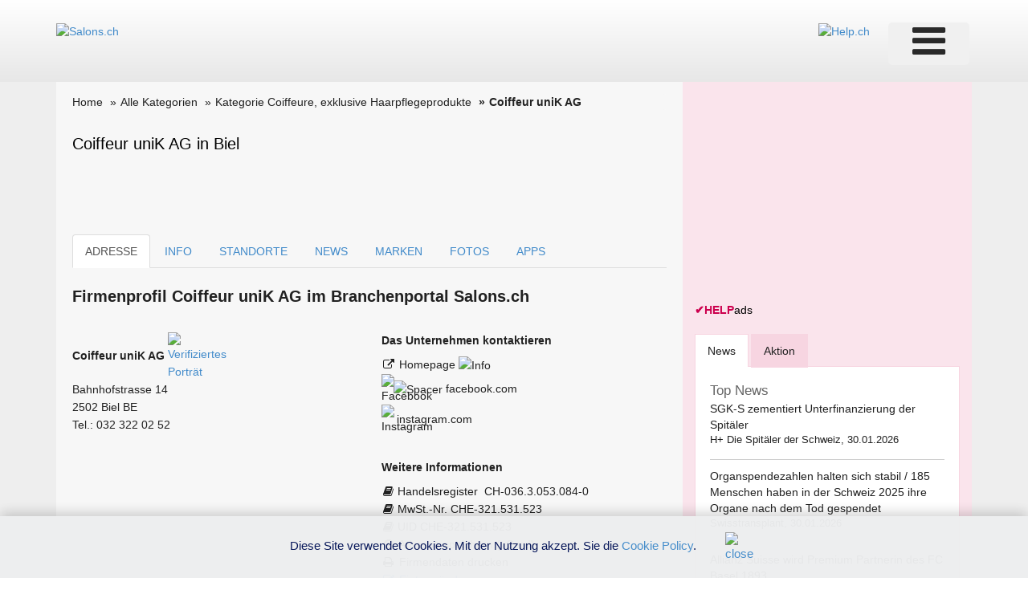

--- FILE ---
content_type: text/html; charset=utf-8
request_url: https://www.google.com/recaptcha/api2/aframe
body_size: 266
content:
<!DOCTYPE HTML><html><head><meta http-equiv="content-type" content="text/html; charset=UTF-8"></head><body><script nonce="NrbgN920wpCY2ovHLVoIlA">/** Anti-fraud and anti-abuse applications only. See google.com/recaptcha */ try{var clients={'sodar':'https://pagead2.googlesyndication.com/pagead/sodar?'};window.addEventListener("message",function(a){try{if(a.source===window.parent){var b=JSON.parse(a.data);var c=clients[b['id']];if(c){var d=document.createElement('img');d.src=c+b['params']+'&rc='+(localStorage.getItem("rc::a")?sessionStorage.getItem("rc::b"):"");window.document.body.appendChild(d);sessionStorage.setItem("rc::e",parseInt(sessionStorage.getItem("rc::e")||0)+1);localStorage.setItem("rc::h",'1769840395425');}}}catch(b){}});window.parent.postMessage("_grecaptcha_ready", "*");}catch(b){}</script></body></html>